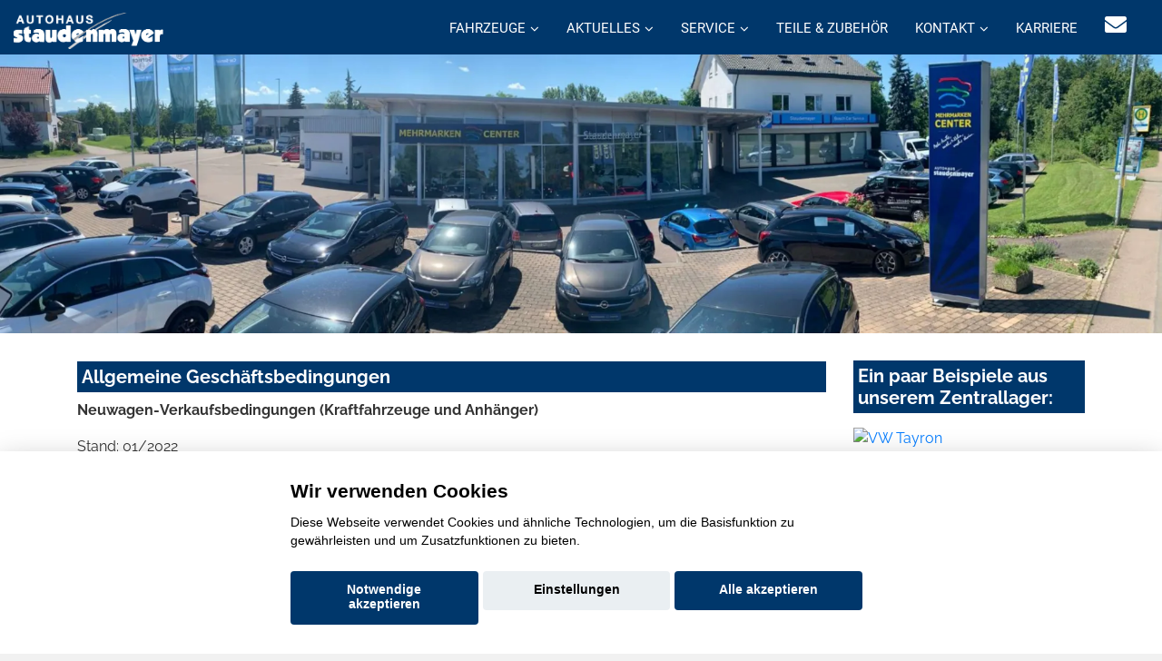

--- FILE ---
content_type: text/html; charset=UTF-8
request_url: https://www.autostaudenmayer.de/agb.php
body_size: 11726
content:

<!DOCTYPE html>
<html lang="de">

<head>
  <meta charset="utf-8">
<title>Autohaus Staudenmayer - </title>
<link rel='canonical' href='https://www.autostaudenmayer.de/agb.php'>

  
  <meta content="width=device-width, initial-scale=1.0" name="viewport">
  <meta content="" name="keywords">
  <meta name="robots" content="index, follow">
  <meta name="geo.region" content="DE-BW" />
  <meta name="geo.placename" content="Rechberghausen" />
  <meta name="geo.position" content="48.725799;9.635792" />
  <meta name="ICBM" content="48.725799, 9.635792" />
<script>var APP = {"config":{"share":[{"name":"E-Mail","template":"mailto:empfaenger@eintrag.en?subject={u:title}&body={u:body}","icon":"<svg xmlns=\"http:\/\/www.w3.org\/2000\/svg\" width=\"16\" height=\"16\" fill=\"currentColor\" viewBox=\"0 0 16 16\"><path d=\"M.05 3.555A2 2 0 0 1 2 2h12a2 2 0 0 1 1.95 1.555L8 8.414zM0 4.697v7.104l5.803-3.558zM6.761 8.83l-6.57 4.027A2 2 0 0 0 2 14h12a2 2 0 0 0 1.808-1.144l-6.57-4.027L8 9.586zm3.436-.586L16 11.801V4.697z\"\/><\/svg>","vars":{"body":"{description}\n\n{link}\n"}},{"name":"Facebook","template":"https:\/\/www.facebook.com\/sharer\/sharer.php?u={url}","icon":"<svg xmlns=\"http:\/\/www.w3.org\/2000\/svg\" width=\"16\" height=\"16\" fill=\"currentColor\" viewBox=\"0 0 16 16\"><path d=\"M16 8.049c0-4.446-3.582-8.05-8-8.05C3.58 0-.002 3.603-.002 8.05c0 4.017 2.926 7.347 6.75 7.951v-5.625h-2.03V8.05H6.75V6.275c0-2.017 1.195-3.131 3.022-3.131.876 0 1.791.157 1.791.157v1.98h-1.009c-.993 0-1.303.621-1.303 1.258v1.51h2.218l-.354 2.326H9.25V16c3.824-.604 6.75-3.934 6.75-7.951\"\/><\/svg>","vars":{"body":""}},{"name":"LinkedIn","template":"https:\/\/www.linkedin.com\/shareArticle?mini=true&url={url}","icon":"<svg xmlns=\"http:\/\/www.w3.org\/2000\/svg\" width=\"16\" height=\"16\" fill=\"currentColor\"  viewBox=\"0 0 16 16\"><path d=\"M0 1.146C0 .513.526 0 1.175 0h13.65C15.474 0 16 .513 16 1.146v13.708c0 .633-.526 1.146-1.175 1.146H1.175C.526 16 0 15.487 0 14.854zm4.943 12.248V6.169H2.542v7.225zm-1.2-8.212c.837 0 1.358-.554 1.358-1.248-.015-.709-.52-1.248-1.342-1.248S2.4 3.226 2.4 3.934c0 .694.521 1.248 1.327 1.248zm4.908 8.212V9.359c0-.216.016-.432.08-.586.173-.431.568-.878 1.232-.878.869 0 1.216.662 1.216 1.634v3.865h2.401V9.25c0-2.22-1.184-3.252-2.764-3.252-1.274 0-1.845.7-2.165 1.193v.025h-.016l.016-.025V6.169h-2.4c.03.678 0 7.225 0 7.225z\"\/><\/svg>","vars":{"body":""}},{"name":"Pinterest","template":"https:\/\/pinterest.com\/pin\/create\/button\/?url={url}","icon":"<svg xmlns=\"http:\/\/www.w3.org\/2000\/svg\" width=\"16\" height=\"16\" fill=\"currentColor\" viewBox=\"0 0 16 16\"><path d=\"M8 0a8 8 0 0 0-2.915 15.452c-.07-.633-.134-1.606.027-2.297.146-.625.938-3.977.938-3.977s-.239-.479-.239-1.187c0-1.113.645-1.943 1.448-1.943.682 0 1.012.512 1.012 1.127 0 .686-.437 1.712-.663 2.663-.188.796.4 1.446 1.185 1.446 1.422 0 2.515-1.5 2.515-3.664 0-1.915-1.377-3.254-3.342-3.254-2.276 0-3.612 1.707-3.612 3.471 0 .688.265 1.425.595 1.826a.24.24 0 0 1 .056.23c-.061.252-.196.796-.222.907-.035.146-.116.177-.268.107-1-.465-1.624-1.926-1.624-3.1 0-2.523 1.834-4.84 5.286-4.84 2.775 0 4.932 1.977 4.932 4.62 0 2.757-1.739 4.976-4.151 4.976-.811 0-1.573-.421-1.834-.919l-.498 1.902c-.181.695-.669 1.566-.995 2.097A8 8 0 1 0 8 0\"\/><\/svg>","vars":{"body":""}},{"name":"X (ehemals Twitter)","template":"https:\/\/twitter.com\/intent\/tweet?url={url}&text={body}","icon":"<svg xmlns=\"http:\/\/www.w3.org\/2000\/svg\" width=\"16\" height=\"16\" fill=\"currentColor\" viewBox=\"0 0 16 16\">\n  <path d=\"M12.6.75h2.454l-5.36 6.142L16 15.25h-4.937l-3.867-5.07-4.425 5.07H.316l5.733-6.57L0 .75h5.063l3.495 4.633L12.601.75Zm-.86 13.028h1.36L4.323 2.145H2.865z\"\/>\n<\/svg>","vars":{"body":"{title}\n{description}"}},{"name":"Whatsapp","template":"https:\/\/wa.me\/?text={u:body}","icon":"<svg xmlns=\"http:\/\/www.w3.org\/2000\/svg\" width=\"16\" height=\"16\" fill=\"currentColor\" viewBox=\"0 0 16 16\"><path d=\"M13.601 2.326A7.85 7.85 0 0 0 7.994 0C3.627 0 .068 3.558.064 7.926c0 1.399.366 2.76 1.057 3.965L0 16l4.204-1.102a7.9 7.9 0 0 0 3.79.965h.004c4.368 0 7.926-3.558 7.93-7.93A7.9 7.9 0 0 0 13.6 2.326zM7.994 14.521a6.6 6.6 0 0 1-3.356-.92l-.24-.144-2.494.654.666-2.433-.156-.251a6.56 6.56 0 0 1-1.007-3.505c0-3.626 2.957-6.584 6.591-6.584a6.56 6.56 0 0 1 4.66 1.931 6.56 6.56 0 0 1 1.928 4.66c-.004 3.639-2.961 6.592-6.592 6.592m3.615-4.934c-.197-.099-1.17-.578-1.353-.646-.182-.065-.315-.099-.445.099-.133.197-.513.646-.627.775-.114.133-.232.148-.43.05-.197-.1-.836-.308-1.592-.985-.59-.525-.985-1.175-1.103-1.372-.114-.198-.011-.304.088-.403.087-.088.197-.232.296-.346.1-.114.133-.198.198-.33.065-.134.034-.248-.015-.347-.05-.099-.445-1.076-.612-1.47-.16-.389-.323-.335-.445-.34-.114-.007-.247-.007-.38-.007a.73.73 0 0 0-.529.247c-.182.198-.691.677-.691 1.654s.71 1.916.81 2.049c.098.133 1.394 2.132 3.383 2.992.47.205.84.326 1.129.418.475.152.904.129 1.246.08.38-.058 1.171-.48 1.338-.943.164-.464.164-.86.114-.943-.049-.084-.182-.133-.38-.232\"\/><\/svg>","vars":{"body":"*{title}*\n{description}\n{link}"}}]},"urls":{"parking":"parkplatz","unify":"fahrzeugsuche"},"default_shop_config":{"urls":{"parking-api":"0shop.php?api=parking","filter-data":"","result-data":""},"init":{"showContainer":["resultContainer"]},"search-config":{"init-results":true,"init-show-no-results":false,"pagination":{"chunk_size":10},"pagination-type":"pagination","counterTarget":"#resultCounter","resultLengthTarget":"[data-element=resultLengthTarget]","totalLengthTarget":"[data-element=searchResultLength]","resultTarget":"[data-element=results]","paginatorElement":"[data-element=paginator]","updateSearchOn":"submit","updateResultCounterOn":"input","container":{"totalCount":"[data-element=totalCount]","resultContainer":"[data-element=resultContainer]","resultTarget":"[data-element=results]","resultLengthTarget":"[data-element=resultLengthTarget]","totalLengthTarget":"[data-element=searchResultLength]","paginator":"[data-element=paginator]","counterTarget":"#resultCounter"},"changeSiblings":{"make":{"model":""}},"elements":{"messages":{"no-results":"                                <div class=\"col-12\">\n                                        <div class=\"box text-center\">\n                                                Die Suchanfrage ergab keine Treffer. Bitte ver\u00e4ndern Sie Ihre Suchkriterien.\n                                        <\/div>\n                                <\/div>"}},"0":{"views":{"box":{"min_width":300,"predefined_height":700},"row":[]}},"api":"unify","loading":"live","data-url":"mobile-de\/cardata.php"},"init-pos":40,"loading":"live","shop":"unify"}};</script>
  <!-- Favicon -->
  <link href="favicon.ico" rel="icon">

  <script>
    function __loadStyle(){
		this.onload=null;
		this.rel='stylesheet';
	}
  </script>
  
  <!-- Google Fonts -->


  
  <!-- Main Stylesheet File -->

  
  
  <!-- Cache Control -->

  <!--
  <meta http-equiv="cache-control" content="no-cache">
  <meta http-equiv="cache-control" content="no-store">
-->
  <link href="css/switcher.css" rel="stylesheet">
 

	 <script src="aaacache/js/76932ee7c87f909d24fcf7234f936288.js" defer></script>
	 <link rel="stylesheet" href="aaacache/css/9cd86263ddf377cb53320505056ab9c3.css">
	 
</head>

<body>
<!-- Header -->
<header id="header" style="">
	<div class="container-fluid top-menu">
		<div id="logo" class="pull-left">
			<a href="https://www.autostaudenmayer.de" aria-label="Startseite"><img src="bilder/kunde/logo-nav-silber.png" alt="Logo" class="w-auto" width="400" height="97" loading="lazy"></a>
	  		<!-- Uncomment below if you prefer to use a text image -->
	  		<!--<h1><a href="#hero">km.de</a></h1>-->
			
		</div>
		<nav class="nav social-nav pull-right d-inline d-md-none mr-4 mr-md-4 d-lg-inline">
			<a href="mailto: auto_staudenmayer@t-online.de" rel="noopener" title="Kontaktieren Sie uns per E-Mail"><i class="fa fa-envelope"></i></a>
		</nav>
		<nav id="nav-menu-container" style="border: 0px solid red;">
			<ul class="nav-menu" style="float: right;">
				<li class="menu-has-children d-block"><a href="#menu">Fahrzeuge</a>
					<ul>

												<li  class="d-block"><a  href="shop-as24.php">Fahrzeugbestand sofort verfügbar</a></li>
						<li  class="d-none" data-active-class="" data-module="unify-shop-menu-counter" data-request="{&quot;orderStatus&quot;:&quot;LOCAL_STOCK&quot;}"><a  class="standard-navi-oben" href="fahrzeugsuche?orderStatus=LOCAL_STOCK&amp;page_length=10&amp;result_offset=0&amp;result_chunk_size=10">%s Fahrzeuge auf dem Hof</a></li>						<li  class="d-none" data-active-class="" data-module="unify-shop-menu-counter" data-request="[]"><a  class="standard-navi-oben" href="fahrzeugsuche?page_length=10&amp;result_offset=0&amp;result_chunk_size=10">%s Fahrzeuge insgesamt</a></li>						<li  class="d-block"><a  href="mmh-kontaktformular.php?form_zweck=ankauf">Ankauf</a></li>
						<li  class="d-block"><a  href="alle-marken-alle-modelle.php">Alle Marken - alle Modelle</a></li>
						<li  class="d-none d-sm-block"><a  href="Seite.php?nr=95">Gebrauchtwagenkauf</a></li>
						<li  class="d-none d-sm-block"><a  href="Seite.php?nr=97">Neuwagenkauf</a></li>
						<li  class="d-none d-sm-block"><a  href="Seite.php?nr=100">Jung- und Werkswagen</a></li>

					</ul>
                </li>
				<li class="menu-has-children d-block"><a href="#menu">Aktuelles</a>
					<ul>

												<li  class="d-block"><a  href="Virtueller_Rundgang.php">Virtueller Rundgang</a></li>

					</ul>
                </li>
				<li class="menu-has-children d-block"><a href="#menu">Service</a>
					<ul>

												<li  class="d-block"><a  href="service.php">Serviceleistungen</a></li>
						<li  class="d-none d-sm-block d-xl-none"><a  href="service.php">Service</a></li>
						<li  class="d-block d-lg-none"><a  href="teile-zubehoer.php">Teile & Zubehör</a></li>
						<li  class="d-block"><a  href="https://www.boschcarservice.com/de/de/werkstatt/autostaudenmayer" target="_blank">BOSCH-CarService</a></li>
						<li  class="d-none d-sm-block d-xl-none"><a  href="mmh-kontaktformular.php?form_zweck=service">Kontakt zum Service</a></li>
						<li  class="d-none d-sm-block"><a  href="Seite.php?nr=89">HU/AU</a></li>
						<li  class="d-none d-sm-block"><a  href="Seite.php?nr=104">Wartung und Inspektion</a></li>
						<li  class="d-none d-sm-block"><a  href="Seite.php?nr=113">Unfallschadenmanagement</a></li>
						<li  class="d-none d-sm-block"><a  href="Seite.php?nr=119">Diagnose am Fahrzeug</a></li>

					</ul>
                </li>			<li  class="d-block d-sm-none d-lg-block"><a  href="teile-zubehoer.php">TEILE & ZUBEHöR</a></li>

				<li class="menu-has-children d-block"><a href="#menu">Kontakt</a>
					<ul>

												<li  class="d-block"><a  href="mmh-kontakt.php">Ihre Ansprechpartner</a></li>
						<li  class="d-block"><a  href="mmh-kontaktformular.php?form_zweck=service">Kontakt zum Service</a></li>

					</ul>
                </li>			<li  class="d-none"><a  href="datenschutzerklaerung.php">DATENSCHUTZ</a></li>
			<li  class="d-block d-sm-none d-lg-block"><a  href="https://karriere.autostaudenmayer.de" target="_blank">KARRIERE</a></li>
 
			</ul>
		</nav>
		<!-- #nav-menu-container -->
  	</div>
	<button type="button" id="mobile-nav-toggle" aria-label="Menü"><i class="fa fa-bars" aria-hidden="true"></i></button>
</header>
<!-- #header -->			 
			 
<div>

<picture>
   <source media="(min-width: 992px)" srcset="bilder/kunde/115520752.jpeg" class="image h-auto">
   <source media="(min-width: 10px)" srcset="bilder/kunde/1146704128.jpeg" class="image h-auto">
   <!---Fallback--->
   <img src="bilder/kunde/115520752.jpeg" class="image" loading="lazy" alt="Headerbild">
</picture>

	 
	<!--
	<img srcset="bilder/kunde/1146704128.jpeg 992w, bilder/kunde/startbild3.webp 2000w" sizes="(max-width: 992px) 992px, 2000px" src="bilder/kunde/115520752.jpeg" class="image" loading="lazy">


	<img src="bilder/kunde/115520752.jpeg" border="0" class="w-100 h-auto d-none d-lg-block" alt="" class="image" loading="lazy"></img>
	<img src="bilder/kunde/1146704128.jpeg" border="0" class="w-100 h-auto d-block d-lg-none" alt="" class="image" loading="lazy"></img>
	-->
	
</div>

<!-- Startbereich -->
<section class="startbereich" id="startbereich-area">
   <div class="container" >
	  <div class="row">
		 <div class="col-lg-9 col-xl-9 ">
			 <p><h3>Allgemeine Gesch&auml;ftsbedingungen</h3><p>

			 <b>Neuwagen-Verkaufsbedingungen (Kraftfahrzeuge und Anhänger)</b><p>

			 Stand: 01/2022<p>

			 <ol style="list-style-type: upper-roman;">
				<li><b>Vertragsabschluss/Übertragung von Rechten und Pflichten des Käufers</b><p>

					<ol>

						<li> Der Käufer ist an die Bestellung höchstens bis drei Wochen, bei Nutzfahrzeugen bis sechs Wochen gebunden. Diese Frist verkürzt sich auf 10 Tage (bei Nutzfahrzeugen auf 2 Wochen) bei Fahrzeugen, die beim Verkäufer vorhanden sind. Der Kaufvertrag ist abgeschlossen, wenn der Verkäufer die Annahme der Bestellung des näher bezeichneten Kaufgegenstandes innerhalb der jeweils genannten Fristen in Textform bestätigt oder die Lieferung ausführt. Der Verkäufer ist jedoch verpflichtet, den Besteller unverzüglich zu unterrichten, wenn er die Bestellung nicht annimmt.
						<li> Übertragungen von Rechten und Pflichten des Käufers aus dem Kaufvertrag bedürfen der Zustimmung des Verkäufers in Textform.<br>
						Dies gilt nicht für einen auf Geld gerichteten Anspruch des Käufers gegen den Verkäufer.<br>
						Für andere Ansprüche des Käufers gegen den Verkäufer bedarf es der vorherigen Zustimmung des Verkäufers dann nicht, wenn beim Verkäufer kein schützenswertes Interesse an einem Abtretungsausschluss besteht oder berechtigte Belange des Käufers an einer Abtretbarkeit des Rechtes das schützenswerte Interesse des Verkäufers an einem Abtretungsausschluss überwiegen.</li>
					</ol>

				</li><p>

				<li><b>Preise</b><p>

				...

				<li><b>Zahlung</b><p>

					<ol>

						<li> Der Kaufpreis und Preise für Nebenleistungen sind bei Übergabe des Kaufgegenstandes und Aushändigung oder Übersendung der Rechnung zur Zahlung fällig.
					  <li> Gegen Ansprüche des Verkäufers kann der Käufer nur dann aufrechnen, wenn die Gegenforderung des Käufers unbestritten ist oder ein
						rechtskräftiger Titel vorliegt. Hiervon ausgenommen sind Gegenforderungen des Käufers aus demselben Kaufvertrag. Ein Zurückbehaltungsrecht kann er nur geltend machen, soweit es auf Ansprüchen aus demselben Vertragsverhältnis beruht.</li>

					</ol>

				</li><p>

				<li><b>Lieferung und Lieferverzug</b><p>

					<ol>

						<li> Liefertermine und Lieferfristen, die verbindlich oder unverbindlich vereinbart werden können, sind in Textform anzugeben. Lieferfristen beginnen mit Vertragsabschluss.
					  <li> Der Käufer kann sechs Wochen nach Überschreiten eines unverbindlichen Liefertermins oder einer unverbindlichen Lieferfrist den Verkäufer auffordern, zu liefern. Diese Frist verkürzt sich auf 10 Tage (bei Nutzfahrzeugen auf zwei Wochen) bei Fahrzeugen, die beim Verkäufer vorhanden sind. Mit dem Zugang der Aufforderung kommt der Verkäufer in Verzug.<br>
						Hat der Käufer Anspruch auf Ersatz eines Verzugsschadens, beschränkt sich dieser bei leichter Fahrlässigkeit des Verkäufers auf höchstens 5 % des vereinbarten Kaufpreises.
					  <li> Will der Käufer darüber hinaus vom Vertrag zurücktreten und/oder Schadensersatz statt der Leistung verlangen, muss er dem Verkäufer nach Ablauf der betreffenden Frist gemäß Ziffer 2, Satz 1 oder 2 dieses Abschnitts eine angemessene Frist zur Lieferung setzen.<br>
						Hat der Käufer Anspruch auf Schadensersatz statt der Leistung, beschränkt sich der Anspruch bei leichter Fahrlässigkeit auf höchstens 25 % des vereinbarten Kaufpreises. Ist der Käufer eine juristische Person des öffentlichen Rechts, ein öffentlich-rechtliches Sondervermögen oder ein Unternehmer, der bei Abschluss des Vertrages in Ausübung seiner gewerblichen oder selbständigen beruflichen Tätigkeit handelt, sind Schadenersatzansprüche statt der Leistung bei leichter Fahrlässigkeit ausgeschlossen.<br>
						Wird dem Verkäufer, während er in Verzug ist, die Lieferung durch Zufall unmöglich, so haftet er mit den vorstehend vereinbarten Haftungsbegrenzungen. Der Verkäufer haftet nicht, wenn der Schaden auch bei rechtzeitiger Lieferung eingetreten wäre.<br>
						<li> Wird ein verbindlicher Liefertermin oder eine verbindliche Lieferfrist überschritten, kommt der Verkäufer bereits mit Überschreiten des Liefertermins oder der Lieferfrist in Verzug. Die Rechte des Käufers bestimmen sich dannnach Ziffer 2, Satz 4 und Ziffer 3 dieses Abschnitts.
						<li> Die Haftungsbegrenzungen und Haftungsausschlüsse dieses Abschnitts gelten nicht für Schäden, die auf einer grob fahrlässigen oder vorsätzlichen Verletzung von Pflichten des Verkäufers, seines gesetzlichen Vertreters oder seines Erfüllungsgehilfen beruhen sowie bei Verletzung von Leben, Körper oder Gesundheit.
						<li> Höhere Gewalt oder beim Verkäufer oder dessen Lieferanten eintretende Betriebsstörungen, die den Verkäufer ohne eigenes Verschulden vorübergehend daran hindern, den Kaufgegenstand zum vereinbarten Termin oder innerhalb der vereinbarten Frist zu liefern, verändern die in Ziffern 1 bis 4 dieses Abschnitts genannten Termine und Fristen um die Dauer der durch diese Umstände bedingten Leistungsstörungen. Führen entsprechende Störungen zu einem Leistungsaufschub von mehr als vier Monaten, kann der Käufer vom Vertrag zurücktreten. Andere Rücktrittsrechte bleiben davon unberührt.
						<li> Konstruktionsoder Formänderungen, Abweichungen im Farbton sowie Änderungen des Lieferumfangs seitens des Herstellers bleiben während der Lieferzeit vorbehalten, sofern die Änderungen oder Abweichungen unter Berücksichtigung der Interessen des Verkäufers für den Käufer zumutbar sind. Sofern der Verkäufer oder der Hersteller zur Bezeichnung der Bestellung oder des bestellten Kaufgegenstandes Zeichen oder Nummern gebraucht, können allein daraus keine Rechte hergeleitet werden.</li>

					</ol><p>

				<li><b>Abnahme</b><p>

					<ol>

						<li> Der Käufer ist verpflichtet, den Kaufgegenstand innerhalb von 14 Tagen ab Zugang der Bereitstellungsanzeige abzunehmen.
					  <li> Im Falle der Nichtabnahme kann der Verkäufer von seinen gesetzlichen Rechten Gebrauch machen. Verlangt der Verkäufer Schadensersatz, so beträgt dieser 15 % des Kaufpreises. Der Schadenersatz ist höher oder niedriger anzusetzen, wenn der Verkäufer einen höheren Schaden nachweist oder der Käufer nachweist, dass ein geringerer oder überhaupt kein Schaden entstanden ist.</li>

					</ol>

				</li><p>

				<li><b>Eigentumsvorbehalt</b><p>

					<ol>

						<li> Der Kaufgegenstand bleibt bis zum Ausgleich der dem Verkäufer aufgrund des Kaufvertrages zustehenden Forderungen Eigentum des Verkäufers.<br>
						Ist der Käufer eine juristische Person des öffentlichen Rechts, ein öffentlich-rechtliches Sondervermögen oder ein Unternehmer, der bei Abschluss des Vertrages in Ausübung seiner gewerblichen oder selbständigen beruflichen Tätigkeit handelt, bleibt der Eigentumsvorbehalt auch bestehen für Forderungen des Verkäufers gegen den Käufer aus der laufenden Geschäftsbeziehung bis zum Ausgleich von im Zusammenhang mit dem Kauf zustehenden Forderungen.<br>
						Auf Verlangen des Käufers ist der Verkäufer zum Verzicht auf den Eigentumsvorbehalt verpflichtet, wenn der Käufer sämtliche mit dem Kaufgegenstand im Zusammenhang stehende Forderungen unanfechtbar erfüllt hat und für die übrigen Forderungen aus den laufenden Geschäftsbeziehungen eine angemessene Sicherung besteht.<br>
						Während der Dauer des Eigentumsvorbehalts steht das Recht zum Besitz der Zulassungsbescheinigung Teil II dem Verkäufer zu.<br>
					  <li> Zahlt der Käufer den fälligen Kaufpreis und Preise für Nebenleistungen nicht oder nicht vertragsgemäß, kann der Verkäufer vom Vertrag zurücktreten und/oder bei schuldhafter Pflichtverletzung des Käufers Schadensersatz statt der Leistung verlangen, wenn er dem Käufer erfolglos eine angemessene Frist zur Leistung bestimmt hat, es sei denn, die Fristsetzung ist entsprechend den gesetzlichen Bestimmungen entbehrlich. Hat der Verkäufer Anspruch auf Schadensersatz statt der Leistung und nimmt er den Kaufgegenstand wieder an sich, sind Verkäufer und Käufer sich darüber einig, dass der Verkäufer den gewöhnlichen Verkaufswert des Kaufgegenstandes im Zeitpunkt der Rücknahme vergütet. Auf Wunsch des Käufers, der nur unverzüglich nach Rücknahme des Kaufgegenstandes geäußert werden kann, wird nach Wahl des Käufers ein öffentlich bestellter und vereidigter Sachverständiger, z. B. der Deutschen Automobil Treuhand GmbH (DAT), den gewöhnlichen Verkaufswert ermitteln. Der Käufer trägt die erforderlichen Kosten der Rücknahme und Verwertung des Kaufgegenstandes. Die Verwertungskosten betragen ohne Nachweis 5 % des gewöhnlichen Verkaufswertes. Sie sind höher oder niedriger anzusetzen, wenn der Verkäufer höhere Kosten nachweist oder der Käufer nachweist, dass geringere oder überhaupt keine Kosten entstanden sind.
					  <li> Solange der Eigentumsvorbehalt besteht, darf der Käufer über den Kaufgegenstand weder verfügen noch Dritten vertraglich eine Nutzung einräumen.</li>

					</ol>

				</li><p>

				<li><b>Haftung für Sachmängel und Rechtsmängel</b><p>

					<ol>

						<li>Ansprüche des Käufers wegen Sachmängeln und Rechtsmängeln verjähren entsprechend den gesetzlichen Bestimmungen in zwei Jahren ab Ablieferung des Kaufgegenstandes.<br>
						Hiervon abweichend gilt eine Verjährungsfrist von einem Jahr, wenn der Käufer eine juristische Person des öffentlichen Rechts, ein öffentlich-rechtliches Sondervermögen oder ein Unternehmer ist, der bei Abschluss des Vertrages in Ausübung seiner gewerblichen oder selbständigen beruflichen Tätigkeit handelt.
					  <li> Die Verjährungsverkürzung in Ziffer 1, Satz 2 gilt nicht für Schäden, die auf einer grob fahrlässigen oder vorsätzlichen Verletzung von Pflichten des Verkäufers, seines gesetzlichen Vertreters oder seines Erfüllungsgehilfen beruhen sowie bei Verletzung von Leben, Körper oder Gesundheit.
					  <li> Hat der Verkäufer aufgrund der gesetzlichen Bestimmungen für einen Schaden aufzukommen, der leicht fahrlässig verursacht wurde, so haftet der Verkäufer beschränkt:<br>
						Die Haftung besteht nur bei Verletzung vertragswesentlicher Pflichten, etwa solcher, die der Kaufvertrag dem Verkäufer nach seinem Inhalt und Zweck gerade auferlegen will oder deren Erfüllung die ordnungsgemäße Durchführung des Kaufvertrages überhaupt erst ermöglicht und auf deren Einhaltung der Käufer regelmäßig vertraut und vertrauen darf. Diese Haftung ist auf den bei Vertragsabschluss vorhersehbaren typischen Schaden begrenzt.<br>
						Ausgeschlossen ist die persönliche Haftung der gesetzlichen Vertreter, Erfüllungsgehilfen und Betriebsangehörigen des Verkäufers für von ihnen durch leichte Fahrlässigkeit verursachte Schäden.<br>
						Für die vorgenannte Haftungsbegrenzung und den vorgenannten Haftungsausschluss gilt Ziffer 2 dieses Abschnitts entsprechend.
						<li> Unabhängig von einem Verschulden des Verkäufers bleibt eine etwaige Haftung des Verkäufers bei arglistigem Verschweigen eines Mangels, aus der Übernahme einer Garantie oder eines Beschaffungsrisikos und nach dem Produkthaftungsgesetz unberührt.
						<li> Soll eine Mängelbeseitigung durchgeführt werden, gilt folgendes:
						<ol style="list-style-type: lower-alpha">
						   <li> Ansprüche auf Mängelbeseitigung kann der Käufer beim Verkäufer oder bei anderen, vom Hersteller/Importeur für die Betreuung des Kaufgegenstandes anerkannten Betrieben geltend machen; im letzteren Fall hat der Käufer den Verkäufer hiervon unverzüglich zu unterrichten, wenn die erste Mängelbeseitigung erfolglos war. Bei mündlichen Anzeigen von Ansprüchen ist dem Käufer eine Bestätigung über den Eingang der Anzeige in Textform auszuhändigen.
						   <li> Wird der Kaufgegenstand wegen eines Sachmangels betriebsunfähig, hat sich der Käufer an den dem Ort des betriebsunfähigen Kaufgegenstandes nächstgelegenen, vom Hersteller/Importeur für die Betreuung des Kaufgegenstandes anerkannten dienstbereiten Betrieb zu wenden.
						   <li> Für die zur Mängelbeseitigung eingebauten Teile kann der Käufer bis zum Ablauf der Verjährungsfrist des Kaufgegenstandes Sachmängelansprüche aufgrund des Kaufvertrages geltend machen.
						   <li> Ersetzte Teile werden Eigentum des Verkäufers.
						  </ol>
						<li> Soweit der Käufer ein Verbraucher im Sinne von § 13 BGB ist, gelten für Sachund Rechtsmängel an Waren mit digitalen Elementen für die digitalen Elemente nicht die Bestimmungen dieses Abschnittes, sondern die gesetzlichen Regelungen.</li>

					</ol>

				</li><p>

				<li><b>Haftung für sonstige Ansprüche</b><p>

					<ol>

						<li>Für sonstige Ansprüche des Käufers, die nicht in Abschnitt VII. „Haftung für Sachmängel und Rechtsmängel“ geregelt sind, gelten die gesetzlichen Verjährungsfristen.
					  <li> Die Haftung wegen Lieferverzuges ist in Abschnitt IV. „Lieferung und Lieferverzug“ abschließend geregelt. Für sonstige Schadensersatzansprüche gegen den Verkäufer gelten die Regelungen in Abschnitt VII. „Haftung für Sachmängel und Rechtsmängel“, Ziffer 3 und 4 entsprechend.
					  <li> Wenn der Käufer ein Verbraucher im Sinne von § 13 BGB ist, und Vertragsgegenstand auch die Bereitstellung digitaler Inhalte oder digitaler Dienstleistungen ist, wobei das Neufahrzeug seine Funktion auch ohne diese digitalen Produkte erfüllen kann, gelten für diese digitalen Inhalte oder digitalen Dienstleistungen die gesetzlichen Vorschriften der §§ 327 ff BGB.</li>

					</ol>

				</li><p>

				<li><b>Gerichtsstand</b><p>

					<ol>

						<li>Für sämtliche gegenwärtigen und zukünftigen Ansprüche aus der Geschäftsverbindung mit Kaufleuten einschließlich Wechselund Scheckforderungen ist ausschließlicher Gerichtsstand der Sitz des Verkäufers.
					  <li> Der gleiche Gerichtsstand gilt, wenn der Käufer keinen allgemeinen Gerichtsstand im Inland hat, nach Vertragsabschluss seinen Wohnsitz oder gewöhnlichen Aufenthaltsort aus dem Inland verlegt oder sein Wohnsitz oder gewöhnlicher Aufenthaltsort zum Zeitpunkt der Klageerhebung nicht bekannt ist. Im Übrigen gilt bei Ansprüchen des Verkäufers gegenüber dem Käufer dessen Wohnsitz als Gerichtsstand.</li>

					</ol><p>

				<li><b>Hinweis gemäß § 36 Verbraucherstreitbeilegungsgesetz (VSBG)</b><p>

				Der Verkäufer wird nicht an einem Streitbeilegungsverfahren vor einer Verbraucherschlichtungsstelle im Sinne des VSBG teilnehmen und ist hierzu auch nicht verpflichtet.</p>
				</li>
				
				
			 </ol><p>&nbsp;</p>


</div>

<div class="col-lg-3 col-xl-3  mbot d-none d-lg-block mtop" id="team" class="" style="">

         
            <h3>Ein paar Beispiele aus unserem Zentrallager:</h3><p>
            <div class="team mbot" id="team">
    <div>
        <div class="card card-block">
            <a href="fahrzeuge?searchresult=e%3A63f04e63bde66aa40e6e729c8deab68c" class="text-decoration-none">
                <img class="team-img" src="https://cdn.ssis.de/vehicleimages/87c01897b7574eb78471723d93a84252.jpg?width=240" style="min-height: 180px; overflow: hidden;" alt="VW Tayron">
                <div class="card-title-wrap">
                    <span class="card-title" style="line-height: 30px;">VW Tayron</span> 
                </div>
                <div class="team-over">
                    <h4 class="hidden-md-down">
						VW Tayron                    </h4>
					<p>Verbrauch und Emissionen nach WLTP:</p>
<p>Kraftstoffverbr. komb.  6,4 l/100km</p>
<p>CO<sub>2</sub>-Emissionen komb. 146 g/km</p>
<p>CO<sub>2</sub>-Klasse E</p>
                </div>
            </a>
        </div>
    </div>
</div>
<div class="team mbot" id="team">
    <div>
        <div class="card card-block">
            <a href="fahrzeuge?searchresult=e%3Ac1370c2f7353412af6adb849113d92c8" class="text-decoration-none">
                <img class="team-img" src="https://cdn.ssis.de/vehicleimages/330666317cc8491ba954ec8f6d35efa4.jpg?width=240" style="min-height: 180px; overflow: hidden;" alt="Nissan Qashqai">
                <div class="card-title-wrap">
                    <span class="card-title" style="line-height: 30px;">Nissan Qashqai</span> 
                </div>
                <div class="team-over">
                    <h4 class="hidden-md-down">
						Nissan Qashqai                    </h4>
					<p>Verbrauch und Emissionen nach WLTP:</p>
<p>Kraftstoffverbr. komb.  6,4 l/100km</p>
<p>CO<sub>2</sub>-Emissionen komb. 145 g/km</p>
<p>CO<sub>2</sub>-Klasse E</p>
                </div>
            </a>
        </div>
    </div>
</div>
<div class="team mbot" id="team">
    <div>
        <div class="card card-block">
            <a href="fahrzeuge?searchresult=e%3A5a9b1a865f2ae47f2f5ca7b254d06d0c" class="text-decoration-none">
                <img class="team-img" src="https://cdn.ssis.de/vehicleimages/9fc1294ffd474cda8253c836a9ce78eb.jpg?width=240" style="min-height: 180px; overflow: hidden;" alt="VW Golf">
                <div class="card-title-wrap">
                    <span class="card-title" style="line-height: 30px;">VW Golf</span> 
                </div>
                <div class="team-over">
                    <h4 class="hidden-md-down">
						VW Golf                    </h4>
					<p>Verbrauch und Emissionen nach WLTP:</p>
<p>Kraftstoffverbr. komb.  5,6 l/100km</p>
<p>CO<sub>2</sub>-Emissionen komb. 126 g/km</p>
<p>CO<sub>2</sub>-Klasse D</p>
                </div>
            </a>
        </div>
    </div>
</div>

         
	   	</div>
      </div>
   </div>
</section>

   <!-- Ende alle Inhalte -->
<section id="contact">
  <div class="container">
    <div class="row ">
      <div class="col-12 text-center">
        <h2>Ihr Kontakt zu uns:</h2>
      </div>
    </div>
    <div class="row justify-content-center ">
      <div class="col-lg-3 col-sm-6">
        <div class="info">
          <div class="mtop">
            <h2>Autohaus Staudenmayer</h2>
            <i class="fa fa-map-marker"></i>
            <p>Lindachstr 2 - 4<br>73098 Rechberghausen</p>
          </div>
          <div class="mtop">
            <i class="fa fa-envelope"></i>
            <p><a href="mailto: auto_staudenmayer@t-online.de" class="standard"> auto_staudenmayer@t-online.de</a></p>
          </div>
          <div class="mtop">
            <i class="fa fa-phone"></i>
            <p><a href="tel: 0 71 61 - 9 53 56 0" class="standard">0 71 61 - 9 53 56 0</a></p>
          </div>
        </div>
      </div>
      <div class="col-lg-3 col-sm-6"><!-- d-none d-lg-block-->
        <div class="info">
          <div class="mtop">
            <i class="fas fa-cart-arrow-down"></i>
            <p><b>Verkauf</b></p>
          </div>
          <div class="mtop">
            <i class=""></i>
            <p><b>Montag bis Freitag</b></p>
          </div>
          <div class="mtop">
            <i class="far fa-clock"></i><p>08:00 bis 12:00 Uhr<br>13:00 bis 17:30 Uhr</p>
          </div>
          <div class="mtop">
            <i class=""></i>
            <p><b>Samstag</b></p>
          </div>
          <div class="mtop">
            <i class="far fa-clock"></i>
            <p>gerne nach Vereinbarung</p>
          </div>
        </div>
      </div>
      
      <div class="col-lg-3 col-sm-6"><!-- d-none d-lg-block-->
        <div class="info">
          <div class="mtop">
            <i class="fas fa-tools"></i>
            <p><b>Service</b></p>
          </div>
          <div class="mtop">
            <i class=""></i>
            <p><b>Montag bis Freitag</b></p>
          </div>
          <div class="mtop">
            <i class="far fa-clock"></i><p>07:30 bis 12:00 Uhr<br>13:00 bis 17:30 Uhr</p>
          </div>
        </div>
      </div>
      <div class="col-lg-3 col-sm-6"><!-- d-none d-lg-block-->
        <div class="info">
          <div class="mtop">
            <i class="fas fa-retweet"></i>
            <p><b>Teile & Zubehör</b></p>
          </div>
          <div class="mtop">
            <i class=""></i>
            <p><b>Montag bis Freitag</b></p>
          </div>
          <div class="mtop">
            <i class="far fa-clock"></i><p>07:30 bis 12:00 Uhr<br>13:00 bis 17:30 Uhr</p>
          </div>
        </div>
      </div>
      </div>
    </div>
  </div>
  </div>   
</section><!-- @component: footer --><section id="contact" data-cc="googlemaps" data-cc-allowed="&lt;iframe src=&quot;https://www.google.com/maps/embed?pb=!1m14!1m8!1m3!1d10527.7478014504!2d9.6357771!3d48.7257964!3m2!1i1024!2i768!4f13.1!3m3!1m2!1s0x0%3A0x9d50a4937bc40fa4!2sAutohaus%20Staudenmayer%20GmbH!5e0!3m2!1sde!2sde!4v1605539646152!5m2!1sde!2sde&quot; class=&quot;w-100&quot; style=&quot;height: 350px;&quot; loading=&quot;lazy&quot; title=&quot;Unser standort auf Googlemaps&quot;&gt;&lt;/iframe&gt;" data-cc-disallowed="&lt;div class=&quot;osm_map&quot; style=&quot;height:350px;&quot;&gt;
	&lt;div class=&quot;org_data shadowed&quot;&gt;
		&lt;div&gt;
			&lt;div class=&quot;c_name&quot;&gt;Autohaus Staudenmayer&lt;/div&gt;
			&lt;div class=&quot;c_address&quot;&gt;Lindachstr 2 - 4, 73098 Rechberghausen&lt;/div&gt;
		&lt;/div&gt;	&lt;/div&gt;
	&lt;img src=&quot;bilder/kunde/kartenausschnitte/kd_osm_karte_17_48.7257964_9.6357771_2400_350.png&quot; loading=&quot;lazy&quot; alt=&quot;Kartenausschnitt Autohaus Staudenmayer&quot;&gt;
	&lt;div class=&quot;cc_overlay&quot; style=&quot;font-size:1.2em;&quot;&gt;
		&lt;div class=&quot;cc_notice shadowed&quot;&gt;
			&lt;div class=&quot;hd&quot;&gt;Zustimmung erforderlich&lt;/div&gt;
			&lt;div class=&quot;sm&quot;&gt;
				F&uuml;r die Aktivierung der Karten- und Navigationsdienste ist Ihre Zustimmung zu den &lt;a href=&quot;https://policies.google.com/privacy?hl=de&quot; target=&quot;_blank&quot; rel=&quot;noopener&quot; style=&quot;color:var(--color-template);&quot;&gt;Datenschutzrichtlinien vom Drittanbieter Google LLC&lt;/a&gt; erforderlich.
			&lt;/div&gt;
			&lt;div class=&quot;mt-2 text-center&quot;&gt;
				&lt;button class=&quot;btn btn-primary&quot; data-cc-trigger=&quot;enable:googlemaps&quot;&gt;Zustimmen und aktivieren&lt;/button&gt;
			&lt;/div&gt;
		&lt;/div&gt;
	&lt;/div&gt;
&lt;/div&gt;" class="py-0"><div class="osm_map" style="height:350px;">
	<div class="org_data shadowed">
		<div>
			<div class="c_name">Autohaus Staudenmayer</div>
			<div class="c_address">Lindachstr 2 - 4, 73098 Rechberghausen</div>
		</div>	</div>
	<img src="bilder/kunde/kartenausschnitte/kd_osm_karte_17_48.7257964_9.6357771_2400_350.png" loading="lazy" alt="Kartenausschnitt Autohaus Staudenmayer">
	<div class="cc_overlay" style="font-size:1.2em;">
		<div class="cc_notice shadowed">
			<div class="hd">Zustimmung erforderlich</div>
			<div class="sm">
				Für die Aktivierung der Karten- und Navigationsdienste ist Ihre Zustimmung zu den <a href="https://policies.google.com/privacy?hl=de" target="_blank" rel="noopener" style="color:var(--color-template);">Datenschutzrichtlinien vom Drittanbieter Google LLC</a> erforderlich.
			</div>
			<div class="mt-2 text-center">
				<button class="btn btn-primary" data-cc-trigger="enable:googlemaps">Zustimmen und aktivieren</button>
			</div>
		</div>
	</div>
</div></section>
<footer class="site-footer" style="margin-bottom: -85px;">
  <div class="bottom">
    <div class="container-fluid">
      <div class="row">

        <div class="col-lg-3 col-xs-12 text-lg-left text-center">
          <p class="copyright-text">
            © konjunkturmotor.de GmbH 2020  - 2026
          </p>
        </div>

        <div class="col-lg-9 col-xs-12 text-lg-right text-center">
          <ul class="list-inline d-none d-md-block">
            <li class="list-inline-item"><a href="index.php" class="standard">Startseite</a></li>
            <li class="list-inline-item"><a href="datenschutzerklaerung.php" class="standard-navi-unten center">Datenschutz</a></li>
            <li class="list-inline-item"><a href="impressum.php" class="standard-navi-unten center">Impressum</a></li>
            <li class="list-inline-item"><a href="agb.php" class="standard-navi-unten center">AGB</a></li>
            <li class="list-inline-item"><a href="agb-arbeit.php" class="standard-navi-unten center">AGB (Service)</a></li>
            <li class="list-inline-item"><a href="agb-teile.php" class="standard-navi-unten center">AGB (Teile)</a></li>
            <li class="list-inline-item"><a href="agb-gebraucht.php" class="standard-navi-unten center">AGB (Gebrauchtwagen)</a></li>
            <li class="list-inline-item"><a href="Widerruf.php" class="standard-navi-unten center">Widerruf</a></li>
          </ul>
        </div>

        <div class="col-lg-9 col-xs-12 text-lg-right text-center">
          <ul class="list-inline d-block d-md-none">
            <li class="list-inline-item"><a href="index.php" aria-label="Startseite"><img src="bilder/kunde/buttons/startseite180.png" width=1 height=1 style="max-width: 80px;width:auto;height:auto;" alt="Startseite" loading="lazy"></a></li>
            <li class="list-inline-item"><a href="datenschutzerklaerung.php" class="standard-navi-unten center" aria-label="Datenschutzerklärung"><img src="bilder/kunde/buttons/datenschutz180.png"  width=1 height=1 style="max-width: 80px;width:auto;height:auto;" alt="Datenschutzerklärung" loading="lazy"></a></li>
            <li class="list-inline-item"><a href="impressum.php" class="standard-navi-unten center" aria-label="Impressum"><img src="bilder/kunde/buttons/impressum180.png" style="max-width: 80px;width:auto;height:auto;"  width=1 height=1 alt="Impressum" loading="lazy"></a></li>
            <li class="list-inline-item"><a href="agb.php" class="standard-navi-unten center" aria-label="AGBs"><img src="bilder/kunde/buttons/agb-allg180.png" style="max-width: 80px;width:auto;height:auto;" alt="AGB"  width=1 height=1 loading="lazy"></a></li>
            <li class="list-inline-item"><a href="agb-arbeit.php" class="standard-navi-unten center" aria-label="AGB Arbeit"><img src="bilder/kunde/buttons/agb-service180.png" style="max-width: 80px;width:auto;height:auto;"  width=1 height=1 alt="AGB Arbeit" loading="lazy"></a></li>
            <li class="list-inline-item"><a href="agb-teile.php" class="standard-navi-unten center" aria-label="AGB Teile"><img src="bilder/kunde/buttons/agb-tz180.png" style="max-width: 80px;width:auto;height:auto;" alt="AGB Teile"  width=1 height=1 loading="lazy"></a></li>
            <li class="list-inline-item"><a href="agb-gebraucht.php" class="standard-navi-unten center" aria-label="AGB Gebrauchtwagen"><img src="bilder/kunde/buttons/agb-gebrauchte180.png" style="max-width: 80px;width:auto;height:auto;"  width=1 height=1 alt="AGB Gebrauchtwagen" loading="lazy"></a></li>
          </ul>
        </div>

      </div>
    </div>
  </div>
</footer>
<div class="side-quick-controls">
  <a class="scrolltop btn btn-lg btn-circle mb-2 br-2 d-block" href="#" title="Nach ober scrollen"><span class="fa fa-angle-up"></span></a>
  <button class="btn btn-lg btn-circle mb-2 mr-2 d-block" data-cc-control title="Cookieconsent Einstellungen öffnen" rel="nofollow" data-cc-action="show-modal" ><span class="fa fa-cookie"></span></button>
</div>

</body>
</html>